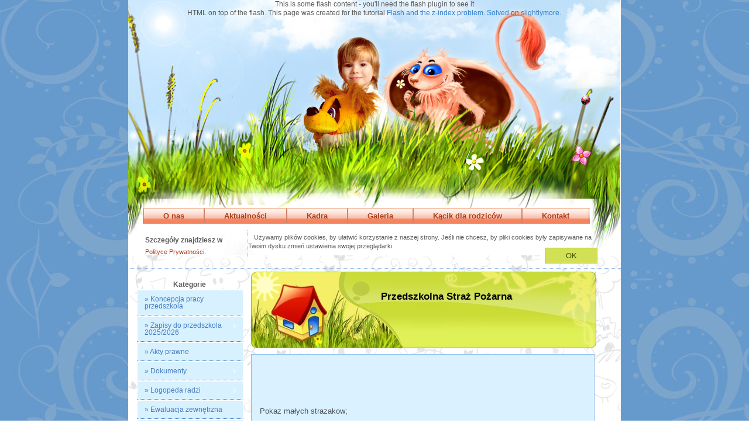

--- FILE ---
content_type: text/html
request_url: http://www.superprzedszkole.com.pl/przedszkole-kamienna-gora/przedszkolna-straz-pozarna.html
body_size: 5182
content:


 
<!DOCTYPE html PUBLIC "-//W3C//DTD XHTML 1.0 Strict//EN"
"http://www.w3.org/TR/xhtml1/DTD/xhtml1-strict.dtd">
<html xmlns="http://www.w3.org/1999/xhtml" xml:lang="pl" lang="pl" dir="ltr">
<head>
<meta name="Keywords" lang="pl" content="" />
<title></title>
<meta name='robots' content='index, all' />
	<meta http-equiv="content-type" content="text/html;charset=utf-8" />
  <link href="http://www.superprzedszkole.com.pl/css/przedszkole.css" rel="stylesheet" type="text/css" />
  <link rel="stylesheet" type="text/css" href="http://www.superprzedszkole.com.pl/css/superfish.css" media="screen">
  <link rel="stylesheet" type="text/css" media="screen" href="http://www.superprzedszkole.com.pl/css/superfish-vertical.css" /> 
  <script type="text/javascript" src="http://www.superprzedszkole.com.pl/js/jquery-1.7.2.min.js"></script>
  <script type="text/javascript" src="http://www.superprzedszkole.com.pl/js/superfish.js"></script> 
  <script type="text/javascript" src="http://www.superprzedszkole.com.pl/swfobject.js"></script>
  <script type="text/javascript" src="http://www.superprzedszkole.com.pl/js/jquery.cookie.js"></script>	

    <script type="text/javascript">
      $(document).ready(function(){
        $('#btn1').click(function(){
          $('#box1').load('content.php');
        });
      });
    </script>

<script>
$(document).ready(function(){
    if ($.cookie("visited")=="1") {
      $("#cookies").hide();
    }else{
      $("#cookies").show();
      $("#cookieok").click(function(){        
        $("#cookies").hide(500)
        $.cookie("visited", "1");
    var yetVisited = $.cookie("cookie");
    });
    }
});
</script>

  
</head>
<body>
<div id="content">
  
<div id="naglowek">  
  <div id="naglowek_flash"><div id="flash">This is some flash content - you'll need the flash plugin to see it</div>
<div id="test">HTML on top of the flash. This page was created for the tutorial <a href="http://slightlymore.co.uk/wisdom/flash-and-the-z-index-problem-solved">Flash and the z-index problem. Solved</a> on <a href="http://slightlymore.co.uk">slightlymore</a>.</div>
<script type="text/javascript">
				var so = new SWFObject("http://www.superprzedszkole.com.pl/flash/header2.swf", "http://www.superprzedszkole.com.pl/flash/header2.swf", "785", "394", "8","#ffffff");
				so.addParam("wmode", "transparent");
				so.write("flash");
</script></div>
</div>
<div class="trawka">&nbsp;</div>
 <div id="cookies">
  <div class="boxC1"> 
    <h3>Szczegóły znajdziesz w </h3> 
    <a href="http://www.superprzedszkole.com.pl/przedszkole-kamienna-gora/cookies.html">Polityce Prywatności.</a> 
  </div> 
  
  <div class="boxC2"> 
    <span>Używamy plików cookies, by ułatwić korzystanie z naszej strony. 
    Jeśli nie chcesz, by pliki cookies były zapisywane na Twoim dysku zmień ustawienia swojej przeglądarki.</span> 
    <button id="cookieok">OK</button>
    </div> 
</div>

<div id="menu" class="menu">

	<ul id="nav" >
     		    <li id="selected"><a href="http://www.superprzedszkole.com.pl/przedszkole-kamienna-gora/o-nas.html">O nas</a></li>
    		     <li><a href="http://www.superprzedszkole.com.pl/przedszkole-kamienna-gora/aktualnosci.html">Aktualności</a></li>
				
		 		<li><a href="http://www.superprzedszkole.com.pl/przedszkole-kamienna-gora/kadra.html">Kadra</a></li>
		
		 		<li><a href="http://www.superprzedszkole.com.pl/przedszkole-kamienna-gora/galeria.html">Galeria</a></li>
		
		 		<li id="selected"><a href="http://www.superprzedszkole.com.pl/przedszkole-kamienna-gora/kacik-dla-rodzicow.html">Kącik dla rodziców</a></li>
		
		 		<li><a href="http://www.superprzedszkole.com.pl/przedszkole-kamienna-gora/kontakt.html">Kontakt</a></li>
		
	</ul>
</div>

<table border="0" cellspacing="0" cellpadding="0">
<tr>
<td>
<div class="menu_lewo"> 
      <div class="menu_nazwa"><b>Kategorie</b></div>
        <ul class="sf-menu sf-vertical sf-js-enabled sf-shadow"><li><a href="http://www.superprzedszkole.com.pl/przedszkole-kamienna-gora/koncepcja-pracy-przedszkola.html">&raquo; Koncepcja pracy przedszkola</a></li><li><a href="http://www.superprzedszkole.com.pl/przedszkole-kamienna-gora/zapisy-do-przedszkola-2025/2026.html">&raquo; Zapisy do przedszkola 2025/2026</a><ul class="sf-menu sf-vertical sf-js-enabled sf-shadow"><li><a href="http://www.superprzedszkole.com.pl/przedszkole-kamienna-gora/informacje-z--urzedu-miasta.html">&raquo; Informacje z  Urzędu Miasta</a></li><li><a href="http://www.superprzedszkole.com.pl/przedszkole-kamienna-gora/informacje.html">&raquo; Informacje</a></li><li><a href="http://www.superprzedszkole.com.pl/przedszkole-kamienna-gora/regulamin-rekrutacji.html">&raquo; Regulamin rekrutacji</a></li></ul></li><li><a href="http://www.superprzedszkole.com.pl/przedszkole-kamienna-gora/akty-prawne.html">&raquo; Akty prawne</a></li><li><a href="http://www.superprzedszkole.com.pl/przedszkole-kamienna-gora/bip.html">&raquo; Dokumenty</a><ul class="sf-menu sf-vertical sf-js-enabled sf-shadow"><li><a href="http://www.superprzedszkole.com.pl/przedszkole-kamienna-gora/statut.html">&raquo; Statut</a></li><li><a href="http://www.superprzedszkole.com.pl/przedszkole-kamienna-gora/standardy-ochrony-maloletnich.html">&raquo; Standardy ochrony małoletnich</a></li></ul></li><li><a href="http://www.superprzedszkole.com.pl/przedszkole-kamienna-gora/logopeda-radzi.html">&raquo; Logopeda radzi</a><ul class="sf-menu sf-vertical sf-js-enabled sf-shadow"><li><a href="http://www.superprzedszkole.com.pl/przedszkole-kamienna-gora/rozwoj-mowy-dziecka.html">&raquo; Rozwój mowy dziecka</a></li><li><a href="http://www.superprzedszkole.com.pl/przedszkole-kamienna-gora/zalecenia.html">&raquo; Zalecenia logopedy dla rodziców</a></li><li><a href="http://www.superprzedszkole.com.pl/przedszkole-kamienna-gora/cwiczenia.html">&raquo; Ćwiczenia logopedyczne dla dzieci przedszkolnych</a></li><li><a href="http://www.superprzedszkole.com.pl/przedszkole-kamienna-gora/propozycje-programow-edukacyjnych.html">&raquo; Propozycje programów edukacyjnych</a></li><li><a href="http://www.superprzedszkole.com.pl/przedszkole-kamienna-gora/rozwoj-mowy-trzylatka.html">&raquo; Rozwój mowy trzylatka</a></li><li><a href="http://www.superprzedszkole.com.pl/przedszkole-kamienna-gora/dziecko-ryzyka-dysleksji-co-to-takiego.html">&raquo; Dziecko ,, Ryzyka dysleksji,, - co to takiego?</a></li></ul></li><li><a href="http://www.superprzedszkole.com.pl/przedszkole-kamienna-gora/ewaluacja-zewnetrzna.html">&raquo; Ewaluacja zewnętrzna</a></li><li><a href="http://www.superprzedszkole.com.pl/przedszkole-kamienna-gora/ewaluacja-wewnetrzna.html">&raquo; Ewaluacja wewnętrzna</a></li><li><a href="http://www.superprzedszkole.com.pl/przedszkole-kamienna-gora/realizowane-programy.html">&raquo; Realizowane programy</a></li><li><a href="http://www.superprzedszkole.com.pl/przedszkole-kamienna-gora/innowacja-pedagogiczna.html">&raquo; Innowacja pedagogiczna</a><ul class="sf-menu sf-vertical sf-js-enabled sf-shadow"><li><a href="http://www.superprzedszkole.com.pl/przedszkole-kamienna-gora/aspekt-zywienia-dzieci-i-doroslych.html">&raquo; Harmonogram  - Sport</a></li><li><a href="http://www.superprzedszkole.com.pl/przedszkole-kamienna-gora/harmonogram---zdrowo-jem--zdrowo-zyje.html">&raquo; Harmonogram - Zdrowo jem -zdrowo żyję</a></li><li><a href="http://www.superprzedszkole.com.pl/przedszkole-kamienna-gora/harmonogram---relaks.html">&raquo; Harmonogram - relaks</a></li></ul></li><li><a href="http://www.superprzedszkole.com.pl/przedszkole-kamienna-gora/odplatnosc.html">&raquo; Odpłatność</a></li><li><a href="http://www.superprzedszkole.com.pl/przedszkole-kamienna-gora/Wiarygodne przedszkole i inne certyfikaty.html">&raquo; Wiarygodne przedszkole i inne certyfikaty</a></li><li><a href="http://www.superprzedszkole.com.pl/przedszkole-kamienna-gora/dyzury-i-przerwy.html">&raquo; Dyżury i przerwy</a></li><li><a href="http://www.superprzedszkole.com.pl/przedszkole-kamienna-gora/rozklad-dnia.html">&raquo; Rozkład dnia</a></li><li><a href="http://www.superprzedszkole.com.pl/przedszkole-kamienna-gora/inni-o-nas.html">&raquo; Inni o nas</a></li><li><a href="http://www.superprzedszkole.com.pl/przedszkole-kamienna-gora/jadlospis.html">&raquo; Jadłospis</a></li><li><a href="http://www.superprzedszkole.com.pl/przedszkole-kamienna-gora/przedszkolna-straz-pozarna.html">&raquo; Przedszkolna Straż Pożarna</a><ul class="sf-menu sf-vertical sf-js-enabled sf-shadow"><li><a href="http://www.superprzedszkole.com.pl/przedszkole-kamienna-gora/patron-strazakow.html">&raquo; Patron Strażaków</a></li><li><a href="http://www.superprzedszkole.com.pl/przedszkole-kamienna-gora/regulamin.html">&raquo; Regulamin</a></li><li><a href="http://www.superprzedszkole.com.pl/przedszkole-kamienna-gora/wiersze-o-strazakach.html">&raquo; Wiersze o strażakach</a></li><li><a href="http://www.superprzedszkole.com.pl/przedszkole-kamienna-gora/zasady-bezpieczenstwa-pozarowego.html">&raquo; Zasady bezpieczeństwa pożarowego.</a></li><li><a href="http://www.superprzedszkole.com.pl/przedszkole-kamienna-gora/kronika Strażacka.html">&raquo; Kronika Strażacka</a></li></ul></li><li><a href="http://www.superprzedszkole.com.pl/przedszkole-kamienna-gora/komnata-solna.html">&raquo; Komnata Solna</a><ul class="sf-menu sf-vertical sf-js-enabled sf-shadow"><li><a href="http://www.superprzedszkole.com.pl/przedszkole-kamienna-gora/1-informacje.html">&raquo; 1.Informacje</a></li><li><a href="http://www.superprzedszkole.com.pl/przedszkole-kamienna-gora/sponsorzy.html">&raquo; Przyjaciele Przedszkola</a></li></ul></li><li><a href="http://www.superprzedszkole.com.pl/przedszkole-kamienna-gora/maly-park-dinozaurow.html">&raquo; Mini Park Dinozaurów</a></li><li><a href="http://www.superprzedszkole.com.pl/przedszkole-kamienna-gora/archiwum-grupy.html">&raquo; Archiwum grupy</a><ul class="sf-menu sf-vertical sf-js-enabled sf-shadow"><li><a href="http://www.superprzedszkole.com.pl/przedszkole-kamienna-gora/Grupy-I-V.html">&raquo; Grupy I-V</a><ul class="sf-menu sf-vertical sf-js-enabled sf-shadow"><li><a href="http://www.superprzedszkole.com.pl/przedszkole-kamienna-gora/Grupa-II-Krasnoludki.html">&raquo; Grupa II - Promyczki</a><ul class="sf-menu sf-vertical sf-js-enabled sf-shadow"><li><a href="http://www.superprzedszkole.com.pl/przedszkole-kamienna-gora/II. Aktualnosci.html">&raquo; II. Aktualności</a></li><li><a href="http://www.superprzedszkole.com.pl/przedszkole-kamienna-gora/II. Wiersze.html">&raquo; II. Wiersze</a></li><li><a href="http://www.superprzedszkole.com.pl/przedszkole-kamienna-gora/II. Piosenki.html">&raquo; II. Piosenki</a></li></ul></li><li><a href="http://www.superprzedszkole.com.pl/przedszkole-kamienna-gora/Grupa-III-Tygryski.html">&raquo; Grupa III - Pszczółki</a><ul class="sf-menu sf-vertical sf-js-enabled sf-shadow"><li><a href="http://www.superprzedszkole.com.pl/przedszkole-kamienna-gora/III. Aktualnosci.html">&raquo; III. Aktualności</a></li><li><a href="http://www.superprzedszkole.com.pl/przedszkole-kamienna-gora/III. Wiersze.html">&raquo; III. Wiersze</a></li><li><a href="http://www.superprzedszkole.com.pl/przedszkole-kamienna-gora/III. Piosenki.html">&raquo; III. Piosenki</a></li></ul></li><li><a href="http://www.superprzedszkole.com.pl/przedszkole-kamienna-gora/Grupa- IV -Uszatki.html">&raquo; Grupa IV - Biedronki</a><ul class="sf-menu sf-vertical sf-js-enabled sf-shadow"><li><a href="http://www.superprzedszkole.com.pl/przedszkole-kamienna-gora/iv-aktualnosci.html">&raquo; IV. Aktualności</a></li><li><a href="http://www.superprzedszkole.com.pl/przedszkole-kamienna-gora/IV. Wiersze.html">&raquo; IV. Wiersze</a></li><li><a href="http://www.superprzedszkole.com.pl/przedszkole-kamienna-gora/IV. Piosenki.html">&raquo; IV. Piosenki</a></li></ul></li><li><a href="http://www.superprzedszkole.com.pl/przedszkole-kamienna-gora/grupa-i-promyczki.html">&raquo; Grupa I - Promyczki</a><ul class="sf-menu sf-vertical sf-js-enabled sf-shadow"><li><a href="http://www.superprzedszkole.com.pl/przedszkole-kamienna-gora/I.Wiersze.html">&raquo; I. Wiersze</a></li><li><a href="http://www.superprzedszkole.com.pl/przedszkole-kamienna-gora/I. Aktualnosci.html">&raquo; I. Aktualności</a></li><li><a href="http://www.superprzedszkole.com.pl/przedszkole-kamienna-gora/I. Piosenki.html">&raquo; I. Piosenki</a></li></ul></li><li><a href="http://www.superprzedszkole.com.pl/przedszkole-kamienna-gora/Grupa-V--sloneczka.html">&raquo; Grupa V - Krasnoludki</a><ul class="sf-menu sf-vertical sf-js-enabled sf-shadow"><li><a href="http://www.superprzedszkole.com.pl/przedszkole-kamienna-gora/V. Aktualnosci.html">&raquo; V. Aktualności</a></li><li><a href="http://www.superprzedszkole.com.pl/przedszkole-kamienna-gora/V. Wiersze.html">&raquo; V. Wiersze</a></li><li><a href="http://www.superprzedszkole.com.pl/przedszkole-kamienna-gora/V. Piosenki.html">&raquo; V. Piosenki</a></li></ul></li></ul></li></ul></li><li><a href="http://www.superprzedszkole.com.pl/przedszkole-kamienna-gora/projekt-&quot;radosna-edukacja-w-kamiennogorskich-przedszkolach&quot;.html">&raquo; Projekt &quot;Radosna edukacja w kamiennogórskich przedszkolach&quot;</a><ul class="sf-menu sf-vertical sf-js-enabled sf-shadow"><li><a href="http://www.superprzedszkole.com.pl/przedszkole-kamienna-gora/1.informacje o projekcie.html">&raquo; 1.Informacje o projekcie</a></li><li><a href="http://www.superprzedszkole.com.pl/przedszkole-kamienna-gora/2.informacje dotyczące realizacji w PP3.html">&raquo; 2.Informacje dotyczące realizacji w PP3</a></li><li><a href="http://www.superprzedszkole.com.pl/przedszkole-kamienna-gora/3.regulamin rekrutacji nauczycieli.html">&raquo; 3.Regulamin rekrutacji nauczycieli</a></li><li><a href="http://www.superprzedszkole.com.pl/przedszkole-kamienna-gora/regulamin-rekrutacji-dzieci.html">&raquo; 4. Regulamin rekrutacji dzieci</a></li></ul></li><li><a href="http://www.superprzedszkole.com.pl/przedszkole-kamienna-gora/gus.html">&raquo; GUS</a></li></ul>
         <div id="szukaj" >
          <form method="POST" id="searchform" action="">
          <input  value="" name="s" type="text" size="10" class="lupa"><input value="szukaj" type="submit" class="but"/>
          </form>
        </div>
&nbsp;<div id="ksiega"><a href="http://www.superprzedszkole.com.pl/przedszkole-kamienna-gora/komentarze.html"><b>Księga gości</b></a></div>
</div><!-- koniec-->  

<div class="main">

<div id="data" ><b class="d"></b> <b class="m"></b>
<b class="r"></b>
</div>
	    
       <div class="tytul">
       <h2>Przedszkolna Straż Pożarna</h2>
       </div>
        <div id="wiadomosci"><p>&nbsp; &nbsp; &nbsp;</p>
<p>&nbsp;</p>
<p>&nbsp;Pokaz małych strazakow;</p>
<p><a href="https://youtu.be/DKnv_UjrMV8" target="_blank" nh-safe-redirect="" data-saferedirecturl="https://zasobygwp.pl/redirect?sig=7b27dbe8bae0d5bc8d98487b5ae107bd0841b92ef17988831c77ee0509e82f06&amp;url=aHR0cHM6Ly95b3V0dS5iZS9ES252X1Vqck1WOA==&amp;platform=desktop&amp;brand=o2" style="box-sizing: content-box; color: rgb(0, 118, 255); outline: 0px; font-family: -apple-system, BlinkMacSystemFont, &quot;Segoe UI&quot;, Roboto, Oxygen, Ubuntu, Cantarell, Helvetica, Arial, sans-serif; font-size: 14px; z-index: auto !important;">https://youtu.be/DKnv_UjrMV8</a></p>
<p>&nbsp;</p>
<p>&nbsp; &nbsp; &nbsp; &nbsp; &nbsp; &nbsp; &nbsp; &nbsp; &nbsp; &nbsp; &nbsp; &nbsp; &nbsp; &nbsp; &nbsp; &nbsp; &nbsp; &nbsp; &nbsp; &nbsp; &nbsp;&nbsp;<img src="http://www.superprzedszkole.com.pl/pliki/zdjecia/DSCN6033 [Rozdzielczość Pulpitu]_1.JPG" width="180" height="135" alt="" /></p>
<p style="font-family: Tahoma, &quot;Helvetica CE&quot;, Helvetica, sans-serif;">Dziecięca Drużyna Pożarnicza z Przedszkola Publicznego Nr 3 uczestniczyła &nbsp;(7.06.2017 r)&nbsp;w I Og&oacute;lnopolskiej Olimpiadzie Dziecięcych Drużyn Pożarniczych, kt&oacute;ra odbyła się w Wieruszowie woj. ł&oacute;dzkie. W Olimpiadzie startowały 32 drużyny z całej Polski &nbsp;w kategoriach wiekowych 5-12 lat.</p>
<p style="font-family: Tahoma, &quot;Helvetica CE&quot;, Helvetica, sans-serif;">Przedszkolaki uczestniczyły w trzech kategoriach zadaniowych, tj.:</p>
<p style="font-family: Tahoma, &quot;Helvetica CE&quot;, Helvetica, sans-serif;">1.Musztra wg zasad opracowanych dla zawod&oacute;w Młodzieżowych Drużyn Pożarniczych OSP;</p>
<p style="font-family: Tahoma, &quot;Helvetica CE&quot;, Helvetica, sans-serif;">2. Ćwiczenie bojowe &quot;Sikawka&quot;, kt&oacute;rej zadaniem było zgaszenie ognika, czyli złamanie tarczy wahadłowej;</p>
<p style="font-family: Tahoma, &quot;Helvetica CE&quot;, Helvetica, sans-serif;">3. Sztafeta zawierająca: wchodzenie po drabince, przenoszenie węża strażackiego, przejście po kładce, przeskok przez r&oacute;w wodny, przejście przez tunel, slalom między tyczkami, przeskok przez płotek lekkoatletyczny, przenoszenie gaśnicy, podłączenie prądownicy do węża i węża do rozdzielacza oraz przejście pod poprzeczką.</p>
<p style="font-family: Tahoma, &quot;Helvetica CE&quot;, Helvetica, sans-serif;">Mali strażacy bezbłędnie pokonali wszystkie przeszkody. Wszystkie drużyny otrzymały medale, puchary &nbsp;i nagrody ufundowane przez organizator&oacute;w.</p>
<p style="font-family: Tahoma, &quot;Helvetica CE&quot;, Helvetica, sans-serif;">&nbsp;</p>
<p style="font-family: Tahoma, &quot;Helvetica CE&quot;, Helvetica, sans-serif;">&nbsp; &nbsp; &nbsp; &nbsp; &nbsp; &nbsp; &nbsp; &nbsp; &nbsp; &nbsp;<img src="http://www.superprzedszkole.com.pl/pliki/zdjecia/DSCN6031 [Rozdzielczość Pulpitu].JPG" width="180" height="135" alt="" />&nbsp; &nbsp; &nbsp; &nbsp; &nbsp;&nbsp;<img src="http://www.superprzedszkole.com.pl/pliki/zdjecia/DSCN6113 [Rozdzielczość Pulpitu].JPG" width="180" height="135" alt="" />&nbsp; &nbsp; &nbsp; &nbsp; &nbsp; &nbsp; &nbsp; &nbsp; &nbsp; &nbsp; &nbsp; &nbsp; &nbsp;&nbsp; &nbsp; &nbsp; &nbsp; &nbsp; &nbsp; &nbsp; &nbsp; &nbsp; &nbsp; &nbsp; &nbsp; &nbsp; &nbsp; &nbsp; &nbsp; &nbsp; &nbsp; &nbsp; &nbsp; &nbsp; &nbsp;&nbsp;</p>
<p style="font-family: Tahoma, &quot;Helvetica CE&quot;, Helvetica, sans-serif;">&nbsp; &nbsp; &nbsp; &nbsp; &nbsp; &nbsp; &nbsp; &nbsp; &nbsp; &nbsp;<img src="http://www.superprzedszkole.com.pl/pliki/zdjecia/DSCN5907 [Rozdzielczość Pulpitu].JPG" width="180" height="135" alt="" />&nbsp; &nbsp; &nbsp; &nbsp; &nbsp;&nbsp;<img src="http://www.superprzedszkole.com.pl/pliki/zdjecia/DSCN5887 [Rozdzielczość Pulpitu].JPG" width="180" height="135" alt="" /> &nbsp; &nbsp; &nbsp; &nbsp; &nbsp; &nbsp; &nbsp; &nbsp; &nbsp; &nbsp; &nbsp; &nbsp; &nbsp; &nbsp; &nbsp; &nbsp; &nbsp; &nbsp; &nbsp; &nbsp; &nbsp; &nbsp;</p>
<p style="font-family: Tahoma, &quot;Helvetica CE&quot;, Helvetica, sans-serif;">&nbsp;</p>
<p>&nbsp;&nbsp;&nbsp;&nbsp;&nbsp;&nbsp;&nbsp;&nbsp;&nbsp;&nbsp;&nbsp;&nbsp;&nbsp;&nbsp;&nbsp;&nbsp;&nbsp;&nbsp;&nbsp;&nbsp;&nbsp;&nbsp;&nbsp;&nbsp;&nbsp;&nbsp;&nbsp;&nbsp;&nbsp;&nbsp;&nbsp;&nbsp; &nbsp; &nbsp; &nbsp; &nbsp; &nbsp; &nbsp; &nbsp; &nbsp; &nbsp; &nbsp; &nbsp; &nbsp; &nbsp; <img src="http://www.superprzedszkole.com.pl/pliki/Plakat 1.jpg" alt="" height="645" width="457" /></p>
<p>&nbsp;&nbsp;&nbsp;&nbsp;&nbsp;&nbsp;&nbsp;&nbsp;&nbsp;&nbsp;&nbsp;&nbsp;&nbsp;&nbsp;&nbsp;&nbsp;&nbsp;&nbsp;&nbsp;&nbsp;&nbsp;&nbsp;&nbsp;&nbsp;&nbsp;&nbsp;&nbsp;&nbsp;&nbsp;&nbsp;&nbsp;&nbsp; &nbsp; &nbsp; &nbsp; &nbsp; &nbsp; &nbsp; &nbsp; &nbsp; &nbsp; &nbsp; &nbsp; &nbsp; &nbsp;&nbsp; <img src="http://www.superprzedszkole.com.pl/pliki/Plakat 2.jpg" alt="" height="643" width="449" /></p>
              <p>     
                     
        
        
 















</p>    
                                      <ul id="linki">
                              <li>
                    1. <a href="kronika Strażacka.html">Kronika Strażacka</a>
                    <br/>
                </li>
                              <li>
                    2. <a href="patron-strazakow.html">Patron Strażaków</a>
                    <br/>
                </li>
                              <li>
                    3. <a href="regulamin.html">Regulamin</a>
                    <br/>
                </li>
                              <li>
                    4. <a href="wiersze-o-strazakach.html">Wiersze o strażakach</a>
                    <br/>
                </li>
                              <li>
                    5. <a href="zasady-bezpieczenstwa-pozarowego.html">Zasady bezpieczeństwa pożarowego.</a>
                    <br/>
                </li>
                
            </ul>        </div>
                        

           
  <div id="strony">
    </div>



 
<br style="clear:both" />
</div>

</td>
</tr>
</table>
<div id="przedszkole-stopka"></div>
<div id="banners">
		<a href="http://www.superprzedszkole.com.pl/przedszkole-kamienna-gora/nasze-prace.html"><div class="box1"><br/><br/>Nasze prace</div></a>
		<a href="http://www.superprzedszkole.com.pl/przedszkole-kamienna-gora/wiersze-i-piosenki.html"><div class="box2"><br/><br/>Wiersze i piosenki</div></a>
		<a href="http://www.superprzedszkole.com.pl/przedszkole-kamienna-gora/nasze-wideo.html"><div class="box3"><br/><br/>Nasze wideo</div></a>

  </div>
	<div id="stopka">
<a href="http://www.biuro-megan.eu">www.biuro-megan.eu</a> &copy; 2009 | Wszelkie prawa zastrzeżone<br />
	
<span style="text-align: center;color:black; font-size: 0.8em;">
Liczba odwiedzin <script type='text/javascript' src='http://liczniki.org/hit.php?l=superprzedszkole&o=1'></script>
</span> | 
<span style="text-align: left;color:black; font-size: 0.8em;">
Online <script type='text/javascript' src='http://liczniki.org/hit.php?l=superprzedszkole&o=2'></script> 
</span>


</div>


<script type="text/javascript">
    $(document).ready(function() { 
        $('ul.sf-menu').superfish({ 
            delay:       1000,                            // one second delay on mouseout 
            animation:   {opacity:'show',height:'show'},  // fade-in and slide-down animation 
            speed:       'slow',                          // faster animation speed 
            autoArrows:  true,                           // disable generation of arrow mark-up 
            dropShadows: true                            // disable drop shadows 
        }); 
    }); 
</script>

<script type="text/javascript">

  var _gaq = _gaq || [];
  _gaq.push(['_setAccount', 'UA-15037392-1']);
  _gaq.push(['_trackPageview']);

  (function() {
    var ga = document.createElement('script'); ga.type = 'text/javascript'; ga.async = true;
    ga.src = ('https:' == document.location.protocol ? 'https://ssl' : 'http://www') + '.google-analytics.com/ga.js';
    var s = document.getElementsByTagName('script')[0]; s.parentNode.insertBefore(ga, s);
  })();

</script>


</body>
</html>

--- FILE ---
content_type: text/css
request_url: http://www.superprzedszkole.com.pl/css/przedszkole.css
body_size: 2611
content:

body {    
	font-family:arial;
	font-size:12px;
	vertical-align:top;
	line-height:15px;
	color:#5b5b5b;
  margin: 0 auto;
  padding: 0;
  text-align: center;
	background:url(../images/bg2.jpg) repeat;
}

#cookies{
position: relative;
display:none;
margin: auto;
border: 0px dotted gray;	
padding: 0px 15px 5px 15px;
height: 60px;
font-size: 0.9em;
margin: 0px 0px 5px 4px;
border-bottom: 1px dotted #88B8ED; 
text-align: left;
}

#cookies a:link,#cookies a:hover,#cookies a:visited{
color: #AE3E1A;
margin: 5px;
font-size: 1em;
}

#cookies h3{
margin: 0px;
font-size: 1.1em;
margin: 5px;

}

#cookies button{
float: right;
padding: 5px;
margin: 10px 0px 0px 0px;
border: 1px solid #A3CF13;
background: #D2E055;
color: #454F08;
width: 90px;

}

#cookies span{
clear: both;
padding: 5px;
margin: 5px;
}

#cookies .boxC1{
margin: auto;
width: 175px;
padding: 5px;
float: left;
border-right: 1px dotted #88B8ED; 
}

#cookies .boxC2{
display:block;
margin: auto;
padding: 5px;
margin: 0px 20px 0px 5px;
}


 
select, input, textarea{
	vertical-align:top;
	line-height:15px;
	color:#5b5b5b;
}
form { margin:0px; padding:0px}
img {border:0}


.title {margin-bottom:20px; display:block}
.pic_left {margin:0 20px 0 0; float:left}

.line {
background:url(images/bg_line.gif) repeat-x; height:1px; width:auto}




#content{
position: relative;
padding:0px; 
width: 842px;
background: white url(../images/bg-cartoon.png) repeat;
margin: auto;
}

#ramka {
position: relative;
float: left;
width: 180px;
text-align:center;
padding: 0px 25px 5px 45px;
}


#ramka img{
width: 180px;
border: 3px solid white;
}

.opis-ramka{
position: relative;
float: left;
width: 180px;
height: 40px;
text-align:center;
font-size: 0.9em;
border: 0px solid white;

}


#naglowek{
	background:url(../images/bg_header.jpg) no-repeat top;
	position: relative; 
	width: 841px;
	height: 394px;
  border: 0px solid black;
}

#naglowek .naglowek_flash{
position: relative; 
left: 0px;
top: 0px;
width: 841px;
height: 394px;
z-index:0;
}

#content .trawka{
position: absolute; 
left: 0px;
top: 394px;
background:url(../images/bg_content.jpg) no-repeat top;
width: 841px;
height: 43px;  
z-index:0;
border: 0px solid black;
}


#content .tytul {
position: relative;
left: 0px;
background:url(../images/banner1_4.jpg);
background-repeat: no-repeat;
height: 141px;
width: 590px;
z-index: 1;
}

#content .tytul h2{
position: absolute;
right:0;
font-size: 1.2em;
width: 350px;
padding: 18px;
float: right;
border: 0px solid black;
color: black;
line-height: 1.2em;
}

#galeria-tytul{
  font-size: 1.2em;
  padding: 5px; 

}
.tytul b{
position: relative;
left: 10px;
right: 10px;
top: 35px;
float: left;
padding: 10px;
text-align: left;
line-height:1.2em;
height: 120px;
margin-left: 260px;
border: 0px solid black;
overflow: hidden;
}

.menu_lewo{
  position: relative;
	left: 0px;
	top: 0px; 
	width: 180px;
  float: left;
  padding: 15px;  
/*	background-image: url(../images/bg_block.gif);
	background-repeat: repeat-y;
	*/
 z-index: 3;
 border: 0px solid #88B8ED;
}

#menu_lewo .menu_nazwa{
  color: red; 
  font-size: 1.2em;
  padding: 5px; 
}

.but{
color:#457bc0;
background: #DAF1FF;
float: right;
}

#szukaj{
  position: relative;
	left: 0px;
	top: 0px; 
	width: 180px;
	float: left;  
	/*background-image: url(../images/bg_block.gif);
	background-repeat: repeat-y;*/
  z-index: 1;
 border-top: 1px solid #88B8ED;
 border-bottom: 1px solid #88B8ED;
}

#szukaj .lupa{
background:white url(../images/lupa.png) no-repeat 0px; 
padding-left: 20px;
float: left;
}


input {
margin: 2px;
  border: solid 1px #88B8ED;
float: left;
}


#content .main{
font-size: 1.2em;
text-align: justify;
margin-right: 35px;
min-height: 270px;
width: 590px;
z-index: 0;
border: 0px solid red;
float: right; 
}



#main .tytul b{
position: relative;
left: 265px;
top: 80px;
float: left;
font-size: 1.4em;
color:#D70F00;
}

.galeria_tytul{
font-size: 1.4em;
color:#D70F00;
}

#data{
position: relative;
top: 0px; 
font-size: 0.9em;
color: gray;
}

#news img{
float: left;
padding: 5px;
height: 100px;
}

#news .opis{
min-height: 85px;
}

#news small{
margin: 0;
padding-left: 5px;
display:block;
}

#news h3{
margin: 0;
padding-left: 5px;
}

#news{
position: relative;
top: 0px; 
color: #464F56;
float: left;
border: 1px solid #88B8ED;
background: #DAF1FF;
width: 565px;
padding: 10px;      
z-index:1;
font-size: 0.9em;
line-height: 1.3em;
}

#news .wiecej{
margin: 5px;
float: right;
padding: 5px;
border-bottom: 1px dotted #88B8ED;
width: 550px;
text-align: right;
clear: both;
}

#news hr{
color: white;
 
}

#wiadomosci{
position: relative;
top: 0px; 
color: #464F56;
float: left;
border: 1px solid #88B8ED;
background: #DAF1FF;
width: 565px;
min-height: 460px;
padding: 10px;      
z-index:1;
font-size: 0.9em;
line-height: 1.5em;
}

#linki {
	list-style:		none;
}
/******* stronicowanie ****/
#strony {
position: relative;
float:right;
padding: 5px;
z-index: 1;

}
#strony a{color:#49540F; border: 0px solid white; text-decoration:none;}
#strony a.aktywny {color:red; border: 1px solid gray; text-decoration:underline; padding: 2px;}
#strony a:hover { text-decoration:underline;} 
/******* stronicowanie ****/


.ramka {

 padding: 5px; border: 1px solid gray; 
 background:white; 
float: left; 
margin:15px;
 }


#foto {
border: 0px dashed silver;
float: left;
padding: 2px;
margin: 0px 0px 0px 0px;
text-align:center;
font-size: 0.9em;
}



#ksiega{
position: relative;
background-image: url(../images/ksiega.png) ;
background-repeat: no-repeat;
border: 0px solid black;  
height: 36px;
border-bottom: 1px solid #88B8ED;
padding-left: 10px;
padding-top: 10px;
}
#ksiega b{
display:block;
margin-left: 35px;
background: white;
}

#komentarz {
background: white;
display:block;
padding: 15px;
border: 1px dotted #88B8ED;
}

#komentarz span{
float: right;
display: block;
padding: 2px;
font-size: 0.8em;
}

#dodaj-wpis{
border: 0px solid #88B8ED;
background-image: url(../images/pic2_5.png);
height: 62px;
width: 62px;
background-repeat: no-repeat;
float:left; 
margin-left: 265px;
margin-top: -20px; 
position: absolute; 
z-index: 4;
right: 34px;
padding: 15px;
display:block;

}

#wpis{
position: absolute; 
z-index: 5;
float:right; 
margin-top: 25px; 
right: 58px;
padding: 5px;
}

#przedszkole-stopka{
position: relative; 
margin-top: -95px;
margin-bottom: -5px;
height: 215px;
border: 0px solid black;  
padding: 0px;
font-weight: bold;
background:url(../images/bg2a.png) no-repeat;
z-index: 0;
}

#banners{
position: relative; 
left: 0px;
top: 0px;
width: 820px;
min-height:130px;
height: 150px;
border: 0px solid black;  
padding: 10px;
font-weight: bold;
background:url(../images/stopka-bg.jpg) repeat;

}

#content .box1 {
position: relative; 
left: 15px;
top: 0px;
height: 135px;
width: 197px;
padding: 12px;
border: 0px solid black;  
background-image: url(../images/banner1_1.jpg) ;
background-repeat: no-repeat;
/*background-position: 0.2em;*/
float: left;
color: #49540F;
}

#banners .box1 a{
color: #49540F;

}

#content .box2 {
position: relative; 
left: 15px;
top: 0px;
height: 135px;
width: 282px;
padding: 12px;
border: 0px solid black;  
background-image: url(../images/banner1_2.jpg) ;
background-repeat: no-repeat;
float: left;
color: #8E4A33;
}

#banners .box2 a{
color: #8E4A33;
}

#banners .box3 {
position: relative; 
left: 15px;
top: 0px;
height: 135px;
width: 254px;
padding: 12px;
border: 0px solid black;  
background-image: url(../images/banner1_3.jpg) ;
background-repeat: no-repeat;
float: left;
color: #2F6D8E;
}

#banners .box3 a{
color: #2F6D8E;
}

#c{
color:#457bc0;/*niebieski*/
color:#598ac9;/*niebieski1*/
color:#5b5b5b;/*szary*/  
}        

#stopka{
background: #CCFF66 ; 
width: 100%;
height: 43px;
border: 0px solid black;  
float:left;
border: 1px solid #AEE148;
}


#stopka .div_footer {
margin:16px 0 0 40px; 
width:80%;
border: 0px solid black;  
}
#stopka .div_footer1 {
margin:16px 0 0 40px; 
width:80%
}
#stopka a {color:#49540F; text-decoration:none; font-weight:normal}
#stopka a.link {color:#327dce}
#stopka a:hover { color:#327dce}


a {color:#2F6D8E; text-decoration:none; font-weight:normal}
a:hover { color:#327dce;text-decoration:none;}
a:link { color:#327dce;text-decoration:none;}
a:visited { color:#327dce;text-decoration:none;}
.alert {
color: red;
}

#komentarze {
line-height: 1.1em;
}

#komentarze strong { color: #2F6D8E; }
#komentarze small { color: #2F6D8E; }

#komentarze label {
float:left;
clear: both;
}
#komentarze input { 
float:left;
clear: both;
}

/*maeu navigacja*/

#content .menu{
position: absolute; 
left: 5px;
top: 394px;
width: 841px;
height: 43px;  
z-index:0;
border: 0px solid black;
margin-top: -50px;
 z-index : 5;
}


#blob {
 border-right: 1px solid #0059ec;
 border-left: 1px solid #0059ec;
 position: absolute;
 top: 0;
 z-index : 1;
 background: #0b2b61;
 background: -moz-linear-gradient(top, #FFFFD7, #FD8E00);
 background: -webkit-gradient(linear, left top, left bottom, from(#0b2b61), to(#FFFFD7));
 -moz-border-radius: 4px;
 -webkit-border-radius: 4px;
 -moz-box-shadow: 2px 3px 10px #FF8B00;
 -webkit-box-shadow: 2px 3px 10px #FFE81E;
	background-image: url(../images/bgbutton-active.png) ;
	background-repeat: repeat; 

}

#nav {
 position: relative;
 background: #FBDACE;
 float: left;
  margin-left: 20px;
  padding: 1px;
	background:url(../images/bgbutton.png) repeat;

}

#nav li {
 float: left;
 list-style: none;
 border-right: 1px solid #D18166;
 border-left: 1px solid #D18166;
  margin-left: 0px;
}

#nav li a {
 color: #AE3E1A;
 position: relative;
 z-index: 2;
 float: left;
 font-size: 13px;
 font-family: helvetica, arial, sans-serif;
 text-decoration: none;
 padding: 5px 33px;
font-weight: bold;
}

#nav li a:hover {
 color: #AE3E1A;
}

--- FILE ---
content_type: application/x-javascript
request_url: http://liczniki.org/hit.php?l=superprzedszkole&o=2
body_size: 118
content:
document.write("<a href='//liczniki.org/?action=showstatsonly&mod=licznik&login=superprzedszkole&o=2' >2</a>");

--- FILE ---
content_type: application/x-javascript
request_url: http://liczniki.org/hit.php?l=superprzedszkole&o=1
body_size: 591
content:
// COPYRIGHT (C) 2005-2006 - http://liczniki.org
function cookie_set(name, val, exp_hours)
{
	c = name+ '=' + val+";";
	if (exp_hours)
	{
		var d = new Date;
		var msec = Date.UTC(d.getUTCFullYear(), d.getUTCMonth(),
		d.getUTCDate(), d.getUTCHours(), d.getUTCMinutes());
		msec += exp_hours*(3600*1000);
		d.setTime(msec);
		c += "Expires=" + d.toGMTString();		
	}
	document.cookie = c;
}

function cookie_get(name, def_value)
{
	var pos = document.cookie.indexOf(name+'=');
	if (pos == -1) return def_value;
	pos += name.length +1;
	
	var pos2 = document.cookie.indexOf(';', pos);
	if (pos2 == -1) pos2 = document.cookie.length;
	return document.cookie.substring(pos, pos2);
}

var a = "<script type='text/javascript' src='//liczniki.org/hit.php?hittype2=1&l=superprzedszkole&dbid=122635&o=1&superprzedszkole="+
cookie_get("superprzedszkole_1")+"&superprzedszkole_r="+cookie_get("superprzedszkole_1_r")+"' defer='defer'></"+"script>";
document.write("<a href='//liczniki.org/?action=showstatsonly&mod=licznik&login=superprzedszkole&o=1' >296408</a>");
document.write(a);

cookie_set("superprzedszkole_1", "t", 1);
cookie_set("superprzedszkole_1_r", "t", 365*24);
 